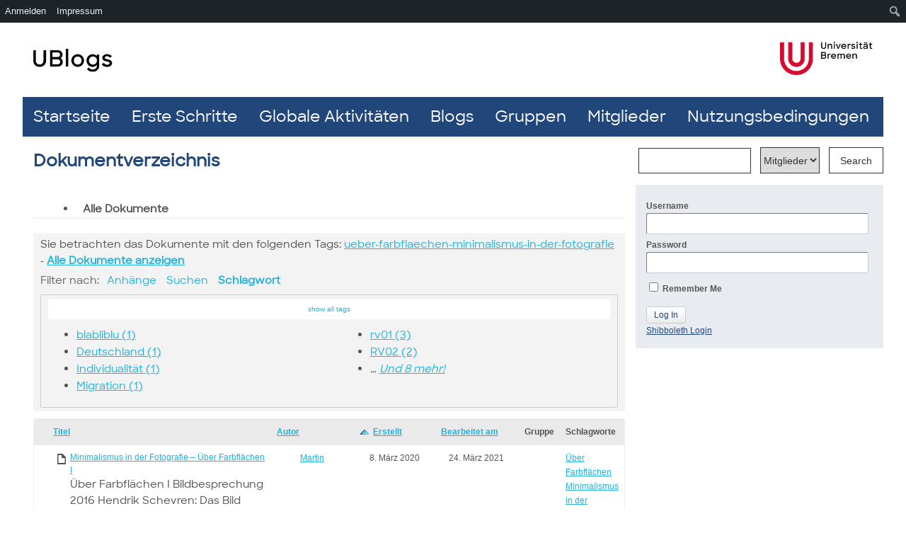

--- FILE ---
content_type: text/html; charset=UTF-8
request_url: https://blogs.uni-bremen.de/docs/?bpd_tag=ueber-farbflaechen-minimalismus-in-der-fotografie&orderby=created
body_size: 11977
content:
<!DOCTYPE html PUBLIC "-//W3C//DTD XHTML 1.0 Transitional//EN" "http://www.w3.org/TR/xhtml1/DTD/xhtml1-transitional.dtd">

<html xmlns="http://www.w3.org/1999/xhtml" lang="de">
	<head profile="http://gmpg.org/xfn/11">
		<meta http-equiv="Content-Type" content="text/html; charset=UTF-8" />
		<meta name="viewport" content="width=device-width, initial-scale=1.0" />		<title>Dokumente | UBlogs</title>
		<link rel="pingback" href="https://blogs.uni-bremen.de/xmlrpc.php" />

		
	<link rel="alternate" type="application/rss+xml" title="UBlogs | RSS-Feed für Website-globale Aktivitäten" href="https://blogs.uni-bremen.de/activity/feed/" />

		<meta name='robots' content='max-image-preview:large' />
<link rel="alternate" type="application/rss+xml" title="UBlogs &raquo; Feed" href="https://blogs.uni-bremen.de/feed/" />
<link rel="alternate" type="application/rss+xml" title="UBlogs &raquo; Kommentar-Feed" href="https://blogs.uni-bremen.de/comments/feed/" />
<link rel="alternate" type="application/rss+xml" title="UBlogs &raquo; Feed für Dokumente" href="https://blogs.uni-bremen.de/docs/feed/" />
<style id='wp-img-auto-sizes-contain-inline-css' type='text/css'>
img:is([sizes=auto i],[sizes^="auto," i]){contain-intrinsic-size:3000px 1500px}
/*# sourceURL=wp-img-auto-sizes-contain-inline-css */
</style>
<link rel='stylesheet' id='dashicons-css' href='https://blogs.uni-bremen.de/wp-includes/css/dashicons.min.css?ver=6.9' type='text/css' media='all' />
<link rel='stylesheet' id='admin-bar-css' href='https://blogs.uni-bremen.de/wp-includes/css/admin-bar.min.css?ver=6.9' type='text/css' media='all' />
<style id='admin-bar-inline-css' type='text/css'>

		@media screen { html { margin-top: 32px !important; } }
		@media screen and ( max-width: 782px ) { html { margin-top: 46px !important; } }
	
@media print { #wpadminbar { display:none; } }
/*# sourceURL=admin-bar-inline-css */
</style>
<style id='cf-frontend-style-inline-css' type='text/css'>
@font-face {
	font-family: 'SharpSans-Medium';
	font-weight: 500;
	font-display: auto;
	font-fallback: Arial, sens-serif;
	src: url('https://blogs.uni-bremen.de/files/SharpSans-Medium.woff2') format('woff2'),
		url('https://blogs.uni-bremen.de/files/SharpSans-Medium.woff') format('woff'),
		url('https://blogs.uni-bremen.de/files/SharpSans-Medium.eot?#iefix') format('embedded-opentype');
}
/*# sourceURL=cf-frontend-style-inline-css */
</style>
<style id='wp-emoji-styles-inline-css' type='text/css'>

	img.wp-smiley, img.emoji {
		display: inline !important;
		border: none !important;
		box-shadow: none !important;
		height: 1em !important;
		width: 1em !important;
		margin: 0 0.07em !important;
		vertical-align: -0.1em !important;
		background: none !important;
		padding: 0 !important;
	}
/*# sourceURL=wp-emoji-styles-inline-css */
</style>
<style id='wp-block-library-inline-css' type='text/css'>
:root{--wp-block-synced-color:#7a00df;--wp-block-synced-color--rgb:122,0,223;--wp-bound-block-color:var(--wp-block-synced-color);--wp-editor-canvas-background:#ddd;--wp-admin-theme-color:#007cba;--wp-admin-theme-color--rgb:0,124,186;--wp-admin-theme-color-darker-10:#006ba1;--wp-admin-theme-color-darker-10--rgb:0,107,160.5;--wp-admin-theme-color-darker-20:#005a87;--wp-admin-theme-color-darker-20--rgb:0,90,135;--wp-admin-border-width-focus:2px}@media (min-resolution:192dpi){:root{--wp-admin-border-width-focus:1.5px}}.wp-element-button{cursor:pointer}:root .has-very-light-gray-background-color{background-color:#eee}:root .has-very-dark-gray-background-color{background-color:#313131}:root .has-very-light-gray-color{color:#eee}:root .has-very-dark-gray-color{color:#313131}:root .has-vivid-green-cyan-to-vivid-cyan-blue-gradient-background{background:linear-gradient(135deg,#00d084,#0693e3)}:root .has-purple-crush-gradient-background{background:linear-gradient(135deg,#34e2e4,#4721fb 50%,#ab1dfe)}:root .has-hazy-dawn-gradient-background{background:linear-gradient(135deg,#faaca8,#dad0ec)}:root .has-subdued-olive-gradient-background{background:linear-gradient(135deg,#fafae1,#67a671)}:root .has-atomic-cream-gradient-background{background:linear-gradient(135deg,#fdd79a,#004a59)}:root .has-nightshade-gradient-background{background:linear-gradient(135deg,#330968,#31cdcf)}:root .has-midnight-gradient-background{background:linear-gradient(135deg,#020381,#2874fc)}:root{--wp--preset--font-size--normal:16px;--wp--preset--font-size--huge:42px}.has-regular-font-size{font-size:1em}.has-larger-font-size{font-size:2.625em}.has-normal-font-size{font-size:var(--wp--preset--font-size--normal)}.has-huge-font-size{font-size:var(--wp--preset--font-size--huge)}.has-text-align-center{text-align:center}.has-text-align-left{text-align:left}.has-text-align-right{text-align:right}.has-fit-text{white-space:nowrap!important}#end-resizable-editor-section{display:none}.aligncenter{clear:both}.items-justified-left{justify-content:flex-start}.items-justified-center{justify-content:center}.items-justified-right{justify-content:flex-end}.items-justified-space-between{justify-content:space-between}.screen-reader-text{border:0;clip-path:inset(50%);height:1px;margin:-1px;overflow:hidden;padding:0;position:absolute;width:1px;word-wrap:normal!important}.screen-reader-text:focus{background-color:#ddd;clip-path:none;color:#444;display:block;font-size:1em;height:auto;left:5px;line-height:normal;padding:15px 23px 14px;text-decoration:none;top:5px;width:auto;z-index:100000}html :where(.has-border-color){border-style:solid}html :where([style*=border-top-color]){border-top-style:solid}html :where([style*=border-right-color]){border-right-style:solid}html :where([style*=border-bottom-color]){border-bottom-style:solid}html :where([style*=border-left-color]){border-left-style:solid}html :where([style*=border-width]){border-style:solid}html :where([style*=border-top-width]){border-top-style:solid}html :where([style*=border-right-width]){border-right-style:solid}html :where([style*=border-bottom-width]){border-bottom-style:solid}html :where([style*=border-left-width]){border-left-style:solid}html :where(img[class*=wp-image-]){height:auto;max-width:100%}:where(figure){margin:0 0 1em}html :where(.is-position-sticky){--wp-admin--admin-bar--position-offset:var(--wp-admin--admin-bar--height,0px)}@media screen and (max-width:600px){html :where(.is-position-sticky){--wp-admin--admin-bar--position-offset:0px}}

/*# sourceURL=wp-block-library-inline-css */
</style><style id='global-styles-inline-css' type='text/css'>
:root{--wp--preset--aspect-ratio--square: 1;--wp--preset--aspect-ratio--4-3: 4/3;--wp--preset--aspect-ratio--3-4: 3/4;--wp--preset--aspect-ratio--3-2: 3/2;--wp--preset--aspect-ratio--2-3: 2/3;--wp--preset--aspect-ratio--16-9: 16/9;--wp--preset--aspect-ratio--9-16: 9/16;--wp--preset--color--black: #000000;--wp--preset--color--cyan-bluish-gray: #abb8c3;--wp--preset--color--white: #ffffff;--wp--preset--color--pale-pink: #f78da7;--wp--preset--color--vivid-red: #cf2e2e;--wp--preset--color--luminous-vivid-orange: #ff6900;--wp--preset--color--luminous-vivid-amber: #fcb900;--wp--preset--color--light-green-cyan: #7bdcb5;--wp--preset--color--vivid-green-cyan: #00d084;--wp--preset--color--pale-cyan-blue: #8ed1fc;--wp--preset--color--vivid-cyan-blue: #0693e3;--wp--preset--color--vivid-purple: #9b51e0;--wp--preset--gradient--vivid-cyan-blue-to-vivid-purple: linear-gradient(135deg,rgb(6,147,227) 0%,rgb(155,81,224) 100%);--wp--preset--gradient--light-green-cyan-to-vivid-green-cyan: linear-gradient(135deg,rgb(122,220,180) 0%,rgb(0,208,130) 100%);--wp--preset--gradient--luminous-vivid-amber-to-luminous-vivid-orange: linear-gradient(135deg,rgb(252,185,0) 0%,rgb(255,105,0) 100%);--wp--preset--gradient--luminous-vivid-orange-to-vivid-red: linear-gradient(135deg,rgb(255,105,0) 0%,rgb(207,46,46) 100%);--wp--preset--gradient--very-light-gray-to-cyan-bluish-gray: linear-gradient(135deg,rgb(238,238,238) 0%,rgb(169,184,195) 100%);--wp--preset--gradient--cool-to-warm-spectrum: linear-gradient(135deg,rgb(74,234,220) 0%,rgb(151,120,209) 20%,rgb(207,42,186) 40%,rgb(238,44,130) 60%,rgb(251,105,98) 80%,rgb(254,248,76) 100%);--wp--preset--gradient--blush-light-purple: linear-gradient(135deg,rgb(255,206,236) 0%,rgb(152,150,240) 100%);--wp--preset--gradient--blush-bordeaux: linear-gradient(135deg,rgb(254,205,165) 0%,rgb(254,45,45) 50%,rgb(107,0,62) 100%);--wp--preset--gradient--luminous-dusk: linear-gradient(135deg,rgb(255,203,112) 0%,rgb(199,81,192) 50%,rgb(65,88,208) 100%);--wp--preset--gradient--pale-ocean: linear-gradient(135deg,rgb(255,245,203) 0%,rgb(182,227,212) 50%,rgb(51,167,181) 100%);--wp--preset--gradient--electric-grass: linear-gradient(135deg,rgb(202,248,128) 0%,rgb(113,206,126) 100%);--wp--preset--gradient--midnight: linear-gradient(135deg,rgb(2,3,129) 0%,rgb(40,116,252) 100%);--wp--preset--font-size--small: 13px;--wp--preset--font-size--medium: 20px;--wp--preset--font-size--large: 36px;--wp--preset--font-size--x-large: 42px;--wp--preset--spacing--20: 0.44rem;--wp--preset--spacing--30: 0.67rem;--wp--preset--spacing--40: 1rem;--wp--preset--spacing--50: 1.5rem;--wp--preset--spacing--60: 2.25rem;--wp--preset--spacing--70: 3.38rem;--wp--preset--spacing--80: 5.06rem;--wp--preset--shadow--natural: 6px 6px 9px rgba(0, 0, 0, 0.2);--wp--preset--shadow--deep: 12px 12px 50px rgba(0, 0, 0, 0.4);--wp--preset--shadow--sharp: 6px 6px 0px rgba(0, 0, 0, 0.2);--wp--preset--shadow--outlined: 6px 6px 0px -3px rgb(255, 255, 255), 6px 6px rgb(0, 0, 0);--wp--preset--shadow--crisp: 6px 6px 0px rgb(0, 0, 0);}:where(.is-layout-flex){gap: 0.5em;}:where(.is-layout-grid){gap: 0.5em;}body .is-layout-flex{display: flex;}.is-layout-flex{flex-wrap: wrap;align-items: center;}.is-layout-flex > :is(*, div){margin: 0;}body .is-layout-grid{display: grid;}.is-layout-grid > :is(*, div){margin: 0;}:where(.wp-block-columns.is-layout-flex){gap: 2em;}:where(.wp-block-columns.is-layout-grid){gap: 2em;}:where(.wp-block-post-template.is-layout-flex){gap: 1.25em;}:where(.wp-block-post-template.is-layout-grid){gap: 1.25em;}.has-black-color{color: var(--wp--preset--color--black) !important;}.has-cyan-bluish-gray-color{color: var(--wp--preset--color--cyan-bluish-gray) !important;}.has-white-color{color: var(--wp--preset--color--white) !important;}.has-pale-pink-color{color: var(--wp--preset--color--pale-pink) !important;}.has-vivid-red-color{color: var(--wp--preset--color--vivid-red) !important;}.has-luminous-vivid-orange-color{color: var(--wp--preset--color--luminous-vivid-orange) !important;}.has-luminous-vivid-amber-color{color: var(--wp--preset--color--luminous-vivid-amber) !important;}.has-light-green-cyan-color{color: var(--wp--preset--color--light-green-cyan) !important;}.has-vivid-green-cyan-color{color: var(--wp--preset--color--vivid-green-cyan) !important;}.has-pale-cyan-blue-color{color: var(--wp--preset--color--pale-cyan-blue) !important;}.has-vivid-cyan-blue-color{color: var(--wp--preset--color--vivid-cyan-blue) !important;}.has-vivid-purple-color{color: var(--wp--preset--color--vivid-purple) !important;}.has-black-background-color{background-color: var(--wp--preset--color--black) !important;}.has-cyan-bluish-gray-background-color{background-color: var(--wp--preset--color--cyan-bluish-gray) !important;}.has-white-background-color{background-color: var(--wp--preset--color--white) !important;}.has-pale-pink-background-color{background-color: var(--wp--preset--color--pale-pink) !important;}.has-vivid-red-background-color{background-color: var(--wp--preset--color--vivid-red) !important;}.has-luminous-vivid-orange-background-color{background-color: var(--wp--preset--color--luminous-vivid-orange) !important;}.has-luminous-vivid-amber-background-color{background-color: var(--wp--preset--color--luminous-vivid-amber) !important;}.has-light-green-cyan-background-color{background-color: var(--wp--preset--color--light-green-cyan) !important;}.has-vivid-green-cyan-background-color{background-color: var(--wp--preset--color--vivid-green-cyan) !important;}.has-pale-cyan-blue-background-color{background-color: var(--wp--preset--color--pale-cyan-blue) !important;}.has-vivid-cyan-blue-background-color{background-color: var(--wp--preset--color--vivid-cyan-blue) !important;}.has-vivid-purple-background-color{background-color: var(--wp--preset--color--vivid-purple) !important;}.has-black-border-color{border-color: var(--wp--preset--color--black) !important;}.has-cyan-bluish-gray-border-color{border-color: var(--wp--preset--color--cyan-bluish-gray) !important;}.has-white-border-color{border-color: var(--wp--preset--color--white) !important;}.has-pale-pink-border-color{border-color: var(--wp--preset--color--pale-pink) !important;}.has-vivid-red-border-color{border-color: var(--wp--preset--color--vivid-red) !important;}.has-luminous-vivid-orange-border-color{border-color: var(--wp--preset--color--luminous-vivid-orange) !important;}.has-luminous-vivid-amber-border-color{border-color: var(--wp--preset--color--luminous-vivid-amber) !important;}.has-light-green-cyan-border-color{border-color: var(--wp--preset--color--light-green-cyan) !important;}.has-vivid-green-cyan-border-color{border-color: var(--wp--preset--color--vivid-green-cyan) !important;}.has-pale-cyan-blue-border-color{border-color: var(--wp--preset--color--pale-cyan-blue) !important;}.has-vivid-cyan-blue-border-color{border-color: var(--wp--preset--color--vivid-cyan-blue) !important;}.has-vivid-purple-border-color{border-color: var(--wp--preset--color--vivid-purple) !important;}.has-vivid-cyan-blue-to-vivid-purple-gradient-background{background: var(--wp--preset--gradient--vivid-cyan-blue-to-vivid-purple) !important;}.has-light-green-cyan-to-vivid-green-cyan-gradient-background{background: var(--wp--preset--gradient--light-green-cyan-to-vivid-green-cyan) !important;}.has-luminous-vivid-amber-to-luminous-vivid-orange-gradient-background{background: var(--wp--preset--gradient--luminous-vivid-amber-to-luminous-vivid-orange) !important;}.has-luminous-vivid-orange-to-vivid-red-gradient-background{background: var(--wp--preset--gradient--luminous-vivid-orange-to-vivid-red) !important;}.has-very-light-gray-to-cyan-bluish-gray-gradient-background{background: var(--wp--preset--gradient--very-light-gray-to-cyan-bluish-gray) !important;}.has-cool-to-warm-spectrum-gradient-background{background: var(--wp--preset--gradient--cool-to-warm-spectrum) !important;}.has-blush-light-purple-gradient-background{background: var(--wp--preset--gradient--blush-light-purple) !important;}.has-blush-bordeaux-gradient-background{background: var(--wp--preset--gradient--blush-bordeaux) !important;}.has-luminous-dusk-gradient-background{background: var(--wp--preset--gradient--luminous-dusk) !important;}.has-pale-ocean-gradient-background{background: var(--wp--preset--gradient--pale-ocean) !important;}.has-electric-grass-gradient-background{background: var(--wp--preset--gradient--electric-grass) !important;}.has-midnight-gradient-background{background: var(--wp--preset--gradient--midnight) !important;}.has-small-font-size{font-size: var(--wp--preset--font-size--small) !important;}.has-medium-font-size{font-size: var(--wp--preset--font-size--medium) !important;}.has-large-font-size{font-size: var(--wp--preset--font-size--large) !important;}.has-x-large-font-size{font-size: var(--wp--preset--font-size--x-large) !important;}
/*# sourceURL=global-styles-inline-css */
</style>

<style id='classic-theme-styles-inline-css' type='text/css'>
/*! This file is auto-generated */
.wp-block-button__link{color:#fff;background-color:#32373c;border-radius:9999px;box-shadow:none;text-decoration:none;padding:calc(.667em + 2px) calc(1.333em + 2px);font-size:1.125em}.wp-block-file__button{background:#32373c;color:#fff;text-decoration:none}
/*# sourceURL=/wp-includes/css/classic-themes.min.css */
</style>
<link rel='stylesheet' id='bbp-default-css' href='https://blogs.uni-bremen.de/wp-content/plugins/bbpress/templates/default/css/bbpress.min.css?ver=2.6.14' type='text/css' media='all' />
<link rel='stylesheet' id='bp-admin-bar-css' href='https://blogs.uni-bremen.de/wp-content/plugins/buddypress/bp-core/css/admin-bar.min.css?ver=14.4.0' type='text/css' media='all' />
<link rel='stylesheet' id='responsive-lightbox-swipebox-css' href='https://blogs.uni-bremen.de/wp-content/plugins/responsive-lightbox/assets/swipebox/swipebox.min.css?ver=1.5.2' type='text/css' media='all' />
<link rel='stylesheet' id='local-google-fonts-css' href='https://blogs.uni-bremen.de/wp-content/bcf-fonts/local-fonts.css' type='text/css' media='all' />
<link rel='stylesheet' id='h5p-plugin-styles-css' href='https://blogs.uni-bremen.de/wp-content/plugins/h5p/h5p-php-library/styles/h5p.css?ver=1.16.2' type='text/css' media='all' />
<link rel='stylesheet' id='bp-docs-chosen-css' href='https://blogs.uni-bremen.de/wp-content/plugins/buddypress-docs/lib/css/chosen/chosen.min.css?ver=6.9' type='text/css' media='all' />
<link rel='stylesheet' id='bp-docs-folders-css' href='https://blogs.uni-bremen.de/wp-content/plugins/buddypress-docs/includes/css/folders.css?ver=6.9' type='text/css' media='all' />
<link rel='stylesheet' id='bp-default-main-css' href='https://blogs.uni-bremen.de/wp-content/plugins/bp-classic/themes/bp-default/_inc/css/default.css?ver=14.4.0' type='text/css' media='all' />
<link rel='stylesheet' id='bp-default-responsive-css' href='https://blogs.uni-bremen.de/wp-content/plugins/bp-classic/themes/bp-default/_inc/css/responsive.css?ver=14.4.0' type='text/css' media='all' />
<link rel='stylesheet' id='bp-docs-css-css' href='https://blogs.uni-bremen.de/wp-content/plugins/buddypress-docs/includes/css/screen.css?ver=6.9' type='text/css' media='all' />
<script type="text/javascript" src="https://blogs.uni-bremen.de/wp-content/mu-plugins/zmml_opencast.js?ver=6.9" id="zmmlOC-script-js"></script>
<script type="text/javascript" src="https://blogs.uni-bremen.de/wp-content/mu-plugins/zmml_pumukit.js?ver=6.9" id="zmmlML-script-js"></script>
<script type="text/javascript" src="https://blogs.uni-bremen.de/wp-includes/js/jquery/jquery.min.js?ver=3.7.1" id="jquery-core-js"></script>
<script type="text/javascript" src="https://blogs.uni-bremen.de/wp-includes/js/jquery/jquery-migrate.min.js?ver=3.4.1" id="jquery-migrate-js"></script>
<script type="text/javascript" id="bp-confirm-js-extra">
/* <![CDATA[ */
var BP_Confirm = {"are_you_sure":"Bist du dir sicher"};
//# sourceURL=bp-confirm-js-extra
/* ]]> */
</script>
<script type="text/javascript" src="https://blogs.uni-bremen.de/wp-content/plugins/buddypress/bp-core/js/confirm.min.js?ver=14.4.0" id="bp-confirm-js"></script>
<script type="text/javascript" src="https://blogs.uni-bremen.de/wp-content/plugins/responsive-lightbox/assets/dompurify/purify.min.js?ver=3.3.1" id="dompurify-js"></script>
<script type="text/javascript" id="responsive-lightbox-sanitizer-js-before">
/* <![CDATA[ */
window.RLG = window.RLG || {}; window.RLG.sanitizeAllowedHosts = ["youtube.com","www.youtube.com","youtu.be","vimeo.com","player.vimeo.com"];
//# sourceURL=responsive-lightbox-sanitizer-js-before
/* ]]> */
</script>
<script type="text/javascript" src="https://blogs.uni-bremen.de/wp-content/plugins/responsive-lightbox/js/sanitizer.js?ver=2.7.0" id="responsive-lightbox-sanitizer-js"></script>
<script type="text/javascript" src="https://blogs.uni-bremen.de/wp-content/plugins/responsive-lightbox/assets/swipebox/jquery.swipebox.min.js?ver=1.5.2" id="responsive-lightbox-swipebox-js"></script>
<script type="text/javascript" src="https://blogs.uni-bremen.de/wp-includes/js/underscore.min.js?ver=1.13.7" id="underscore-js"></script>
<script type="text/javascript" src="https://blogs.uni-bremen.de/wp-content/plugins/responsive-lightbox/assets/infinitescroll/infinite-scroll.pkgd.min.js?ver=4.0.1" id="responsive-lightbox-infinite-scroll-js"></script>
<script type="text/javascript" id="responsive-lightbox-js-before">
/* <![CDATA[ */
var rlArgs = {"script":"swipebox","selector":"lightbox","customEvents":"","activeGalleries":true,"animation":true,"hideCloseButtonOnMobile":false,"removeBarsOnMobile":false,"hideBars":true,"hideBarsDelay":5000,"videoMaxWidth":1080,"useSVG":true,"loopAtEnd":false,"woocommerce_gallery":false,"ajaxurl":"https:\/\/blogs.uni-bremen.de\/wp-admin\/admin-ajax.php","nonce":"7b7df0e2df","preview":false,"postId":0,"scriptExtension":false};

//# sourceURL=responsive-lightbox-js-before
/* ]]> */
</script>
<script type="text/javascript" src="https://blogs.uni-bremen.de/wp-content/plugins/responsive-lightbox/js/front.js?ver=2.7.0" id="responsive-lightbox-js"></script>
<script type="text/javascript" id="bp-docs-js-js-extra">
/* <![CDATA[ */
var bp_docs = {"and_x_more":"Und %d mehr!","failed_submission":"0","show_all_tags":"show all tags","show_fewer_tags":"show fewer tags","still_working":"Immer noch am arbeiten","upload_title":"Datei hochladen","upload_button":"Ok"};
//# sourceURL=bp-docs-js-js-extra
/* ]]> */
</script>
<script type="text/javascript" id="bp-docs-js-js-before">
/* <![CDATA[ */
const bpDocsConfig = {"tagCloudCount":6};
//# sourceURL=bp-docs-js-js-before
/* ]]> */
</script>
<script type="text/javascript" src="https://blogs.uni-bremen.de/wp-content/plugins/buddypress-docs/includes/js/bp-docs.js?ver=6.9" id="bp-docs-js-js"></script>
<script type="text/javascript" src="https://blogs.uni-bremen.de/wp-content/plugins/buddypress-docs/lib/js/chosen/chosen.jquery.min.js?ver=6.9" id="bp-docs-chosen-js"></script>
<script type="text/javascript" src="https://blogs.uni-bremen.de/wp-includes/js/jquery/ui/core.min.js?ver=1.13.3" id="jquery-ui-core-js"></script>
<script type="text/javascript" src="https://blogs.uni-bremen.de/wp-includes/js/jquery/ui/mouse.min.js?ver=1.13.3" id="jquery-ui-mouse-js"></script>
<script type="text/javascript" src="https://blogs.uni-bremen.de/wp-includes/js/jquery/ui/draggable.min.js?ver=1.13.3" id="jquery-ui-draggable-js"></script>
<script type="text/javascript" src="https://blogs.uni-bremen.de/wp-includes/js/jquery/ui/droppable.min.js?ver=1.13.3" id="jquery-ui-droppable-js"></script>
<script type="text/javascript" id="bp-docs-folders-js-extra">
/* <![CDATA[ */
var BP_Docs_Folders = {"folders_tab_label":"Ordner","folders_tab_label_groups":"Gruppenordner","force_metabox":""};
//# sourceURL=bp-docs-folders-js-extra
/* ]]> */
</script>
<script type="text/javascript" src="https://blogs.uni-bremen.de/wp-content/plugins/buddypress-docs/includes/js/folders.js?ver=6.9" id="bp-docs-folders-js"></script>
<script type="text/javascript" src="https://blogs.uni-bremen.de/wp-content/plugins/buddypress/bp-core/js/jquery-query.min.js?ver=14.4.0" id="bp-jquery-query-js"></script>
<script type="text/javascript" src="https://blogs.uni-bremen.de/wp-content/plugins/buddypress/bp-core/js/vendor/jquery-cookie.min.js?ver=14.4.0" id="bp-jquery-cookie-js"></script>
<script type="text/javascript" id="dtheme-ajax-js-js-extra">
/* <![CDATA[ */
var BP_DTheme = {"my_favs":"My Favorites","accepted":"Accepted","rejected":"Rejected","show_all_comments":"Show all comments for this thread","show_x_comments":"Show all %d comments","show_all":"Show all","comments":"comments","close":"Close","view":"View","mark_as_fav":"Favorite","remove_fav":"Remove Favorite","unsaved_changes":"Your profile has unsaved changes. If you leave the page, the changes will be lost."};
//# sourceURL=dtheme-ajax-js-js-extra
/* ]]> */
</script>
<script type="text/javascript" src="https://blogs.uni-bremen.de/wp-content/plugins/bp-classic/themes/bp-default/_inc/global.js?ver=14.4.0" id="dtheme-ajax-js-js"></script>
<link rel="https://api.w.org/" href="https://blogs.uni-bremen.de/wp-json/" /><link rel="EditURI" type="application/rsd+xml" title="RSD" href="https://blogs.uni-bremen.de/xmlrpc.php?rsd" />
<meta name="generator" content="WordPress 6.9" />

 <!-- Custom CSS : http://wpwave.com/ --> 
		<style type="text/css" media="screen">
            .friendship-button {margin-bottom: 1em;}
#content h3{margin-top: 3rem;}
#footer-widgets {
    background: transparent !important;
    border: 0 !important;
    -moz-border: 0 !important;
    padding: 0 !important;
}
#footer-widget-area {margin-top: -30px !important;}
#footer-widget-area h3.widgettitle {display: none !important;}
#footer-widget-area div.widget-area &gt; ul &gt; li {margin-top: 0 !important;}
#header-logo{top: 44px !important;height: 77px !important;position: absolute !important;z-index: 9999 !important;width: 95%;max-width: 1250px;}
#header-logo a{}
#header-logo a img{border: none;height: 47px;width: auto;margin: 15px;}


#header{border-radius: unset;background: #fff;padding-top: 15px;margin-bottom: 0 !important;}
 #search-bar{background: #fff;margin: 0 !important;height: 90px;}
#search-bar .padder{padding: 15px 0 !important;}
 #search-bar #search-form{padding-top: 146px !important;}
 #header #search-bar input[type=text] {
     border: 1px solid #333;
     -moz-border-radius: 0px;
     -webkit-border-radius: 0px;
     border-radius: 0px;
     margin-right: 0px;
     padding: 10px 10px 9px !important;;
     width: 137px !important;;
}
 #header #search-bar input[type=submit] {
     font-size: 12px;
     color: #333;
     padding: 0px 15px;
     margin-left: 0px;
     border: 1px solid #333;
     border-radius: 0;
     background: #fff;
     height: 37px;
     margin-top: -1px;
     margin-left: 8px;
}
 #search-bar #search-form select{
     height: 37px;
     border: 1px solid #333;
     font-size: 12px;
     color: #333;
     margin-left: 8px;
}
 #nav {
     margin: 0;
     list-style: none;
     padding: 0;
     float: right;
     width: 100%;
     background: #21467A;
}
 #nav li {
     margin-left: 0;
     display: inline-block;
     float: left;
     height: 100%;
}
#nav li a {padding: 0px 15px;line-height: 56px;}
 .menu-item a{
     border-radius: 0 !important;
     background: #21467A!important;
     font-family:"SharpSans-Medium", Arial, sans-serif !important;
     font-size:22px !important;
     font-weight:400 !important;
     -webkit-font-smoothing:antialiased !important;
     color: #fff !important;
}
 .current-menu-item a, .menu-item a:hover{
     background: #BA002C !important;
     border-radius: 0 !important;
}


#container{border: 0 !important; border-radius: 0 !important;}
#content h1, #content h2, #content h3, #content h4, #content h5 {color: #21467a;margin-bottom: 15px;font-family: "SharpSans-Medium","Arial","Trebuchet MS","Lucida Grande","Lucida Sans Unicode","Lucida Sans","Tahoma sans-serif";}
#content p {font-family: "SharpSans-Medium",'Arial',sans-serif;font-size: 15.2px;font-size: 0.95rem;line-height: 23px;font-weight: normal;}
#content .page ul, #content .page ol {
    margin: 0 0 12px 0 !important;
padding-left: 40px !important;list-style: disc !important;
}
#content .page li {
    list-style-position: outside;
    font-family: "SharpSans-Medium",'Arial',sans-serif;
    font-size: 15px;
    font-size: 0.9375rem;
    line-height: 24px;
    font-weight: 400;
}

div#content .padder{border-right: 0 !important;}
html{background:#fff !important;}
#footer {margin: 0 !important;padding: 2rem 0 !important;background: #21467A !important;}
#site-generator {color: #fff !important;margin: 0 !important;text-align: center;text-shadow: none !important;font-size: 1rem !important;}
#site-generator a{color: #fff !important;text-shadow: none !important;font-size: 1rem !important;}
div#sidebar{border: 0 !important;background: #e8ecf1!important;margin-left: -350px !important;width: 350px !important;margin-bottom: 15px;margin-top: 68px !important;border-radius: 0 !important;}
#sidebar a, #sidebar h3, #sidebar h4, #sidebar li, #sidebar input{color: #21467A !important;}
.padder {padding: 15px !important;}
div#sidebar h3.widgettitle {background: transparent !important;clear: left;font-size: 1rem !important;margin: 0 !important;padding: 1rem 0 0rem !important;}
#footer-widget-area div.item-options, div#sidebar div.item-options {margin: 0 !important;background: transparent !important;font-size: 0.7rem;padding: 5px 0 15px 0 !important;}
div#sidebar div#sidebar-me img.avatar {float: left;margin: 0 15px 15px 0 !important;border: 0 !important;width: 48px;height: auto;}
#footer-widget-area ul.item-list img.avatar, div#sidebar ul.item-list img.avatar {height: 48px !important;margin: 0 15px 0px 0 !important;width: auto !important;}
div#sidebar div.item-meta{margin-left: 0 !important;}
span.activity{border: 0 !important;background: transparent !important;font-size: 0.7rem !important;margin: 0 !important;padding: 0 !important;}
div#sidebar ul.item-list div.item-title {font-size: 1rem;margin: 0 !important;width: 100% !important;}
div#content .padder {border-right: 0 !important;margin-right: 350px !important;}
div.item-list-tabs {margin: 25px 0px 20px 0px !important;}
div.pagination{margin: 0 !important;}

 #header{border-radius: unset;background: #fff;padding-top: 15px;margin-bottom: 0 !important;}
 #search-bar{background: #fff;margin: 0 !important;height: 90px;}
 #search-bar #search-form{padding-top: 7px;}
 #header #search-bar input[type=text] {
     border: 1px solid #333;
     -moz-border-radius: 0px;
     -webkit-border-radius: 0px;
     border-radius: 0px;
     margin-right: 0px;
     padding: 10px;
     margin-left: 10px;
}
 #header #search-bar input[type=submit] {
     font-size: 14px;
     color: #333;
     padding: 0px 15px;
     margin-left: 0px;
     border: 1px solid #333;
     border-radius: 0;
     background: #fff;
     height: 37px;
     margin-top: -1px;
     margin-left: 10px;
}
 #search-bar #search-form select{
     height: 37px;
     border: 1px solid #333;
     font-size: 14px;
     color: #333;
     margin-left: 10px;
}
 #nav {
     margin: 0;
     list-style: none;
     padding: 0;
     float: right;
     width: 100%;
     background: #21467A;
}
 #nav li {
     margin-left: 0;
     display: inline-block;
     float: left;
     height: 100%;
}
#nav li a {padding: 0px 15px;line-height: 56px;}
 .menu-item a{
     border-radius: 0 !important;
     background: #21467A!important;
     font-family:"SharpSans-Medium", Arial, sans-serif !important;
     font-size:22px !important;
     font-weight:400 !important;
     -webkit-font-smoothing:antialiased !important;
     color: #fff !important;
}
 .current-menu-item a, .menu-item a:hover{
     background: #BA002C !important;
     border-radius: 0 !important;
}


#container{border: 0 !important; border-radius: 0 !important;}
#content h1, #content h2, #content h3, #content h4, #content h5 {color: #21467a;margin-bottom: 15px;font-family: "SharpSans-Medium", Arial, sans-serif, "Trebuchet MS","Lucida Grande","Lucida Sans Unicode","Lucida Sans","Tahoma sans-serif";}
#content p {font-family: "SharpSans-Medium", 'Arial',sans-serif;font-size: 15.2px;font-size: 0.95rem;line-height: 23px;font-weight: normal;}
#content .page ul, #content .page ol {
    margin: 0 0 12px 0 !important;
padding-left: 40px !important;list-style: disc !important;
}
#content .page li {
    list-style-position: outside;
    font-family: "SharpSans-Medium", 'Arial',sans-serif;
    font-size: 15px;
    font-size: 0.9375rem;
    line-height: 24px;
    font-weight: 400;
}

div#content .padder{border-right: 0 !important;}
html{background:#fff !important;}
#footer {margin: 0 !important;padding: 2rem 0 !important;background: #21467A !important;}
#site-generator {color: #fff !important;margin: 0 !important;text-align: center;text-shadow: none !important;font-size: 1rem !important;}
#site-generator a{color: #fff !important;text-shadow: none !important;font-size: 1rem !important;}
div#sidebar{border: 0 !important;background: #e8ecf1!important;margin-left: -350px !important;width: 350px !important;margin-bottom: 15px;margin-top: 15px;border-radius: 0 !important;}
#sidebar a, #sidebar h3, #sidebar h4, #sidebar li, #sidebar input{color: #21467A !important;}
.padder {padding: 15px !important;}
div#sidebar h3.widgettitle {background: transparent !important;clear: left;font-size: 1rem !important;margin: 0 !important;padding: 1rem 0 0rem !important;}
#footer-widget-area div.item-options, div#sidebar div.item-options {margin: 0 !important;background: transparent !important;font-size: 0.7rem;padding: 5px 0 15px 0 !important;}
div#sidebar div#sidebar-me img.avatar {float: left;margin: 0 15px 15px 0 !important;border: 0 !important;width: 48px;height: auto;}
#footer-widget-area ul.item-list img.avatar, div#sidebar ul.item-list img.avatar {height: 48px !important;margin: 0 15px 0px 0 !important;width: auto !important;}
div#sidebar div.item-meta{margin-left: 0 !important;}
span.activity{border: 0 !important;background: transparent !important;font-size: 0.7rem !important;margin: 0 !important;padding: 0 !important;}
div#sidebar ul.item-list div.item-title {font-size: 1rem;margin: 0 !important;width: 100% !important;}
div#content .padder {border-right: 0 !important;margin-right: 350px !important;}
div.item-list-tabs {margin: 25px 0px 20px 0px !important;}
div.pagination{margin: 0 !important;}
p.error{color: red;}

        </style>
	
	<script type="text/javascript">var ajaxurl = 'https://blogs.uni-bremen.de/wp-admin/admin-ajax.php';</script>


<link rel="stylesheet" href="https://blogs.uni-bremen.de/wp-content/plugins/dd-formmailer/dd-formmailer.css" type="text/css" media="screen" />

<script type="text/javascript" src="https://blogs.uni-bremen.de/wp-content/plugins/dd-formmailer/date_chooser.js"></script>
<meta name="google-site-verification" content="VPLxksO_Irx5yu9dmkUxwBCdDE6-gcwN1Lh7565q1A4" />
<style type="text/css">
/* <![CDATA[ */
img.latex { vertical-align: middle; border: none; }
/* ]]> */
</style>

	<style type="text/css">
		
				#header h1, #header #desc { display: none; }
			</style>


	<link rel="alternate" type="application/rss+xml" title="UBlogs | RSS-Feed für Website-globale Aktivitäten" href="https://blogs.uni-bremen.de/activity/feed/" />


	</head>

	<body class="directory bp-nouveau archive post-type-archive post-type-archive-bp_doc admin-bar no-customize-support wp-theme-bp-default bp-docs no-js bp-docs-body-theme-bp-default" id="bp-default">

		<script type="text/javascript">//<![CDATA[
(function(){var c=document.body.className;c=c.replace(/no-js/,'js');document.body.className=c;})();
//]]></script>

		<div id="header">
			<div id="search-bar" role="search">
				<div class="padder">
					<h1 id="logo" role="banner"><a href="https://blogs.uni-bremen.de" title="Home">UBlogs</a></h1>

						<form action="https://blogs.uni-bremen.de/search/" method="post" id="search-form">
							<label for="search-terms" class="accessibly-hidden">Search for:</label>
							<input type="text" id="search-terms" name="search-terms" value="" />

							<label for="search-which" class="accessibly-hidden">Durchsuche:</label><select name="search-which" id="search-which" style="width: auto"><option value="members">Mitglieder</option><option value="groups">Gruppen</option><option value="blogs">Blogs</option><option value="posts">Beiträge</option></select>
							<input type="submit" name="search-submit" id="search-submit" value="Search" />

							<input type="hidden" id="_wpnonce" name="_wpnonce" value="3b012ce42f" /><input type="hidden" name="_wp_http_referer" value="/docs/?bpd_tag=ueber-farbflaechen-minimalismus-in-der-fotografie&#038;orderby=created" />
						</form><!-- #search-form -->

				
				</div><!-- .padder -->
			</div><!-- #search-bar -->

			<div id="navigation" role="navigation">
				<ul id="nav" class="menu"><li id="menu-item-122" class="menu-item menu-item-type-post_type menu-item-object-page menu-item-home menu-item-122"><a href="https://blogs.uni-bremen.de/">Startseite</a></li>
<li id="menu-item-123" class="menu-item menu-item-type-post_type menu-item-object-page menu-item-123"><a href="https://blogs.uni-bremen.de/erste-schritte/">Erste Schritte</a></li>
<li id="menu-item-120" class="menu-item menu-item-type-post_type menu-item-object-page menu-item-120"><a href="https://blogs.uni-bremen.de/activity/">Globale Aktivitäten</a></li>
<li id="menu-item-117" class="menu-item menu-item-type-post_type menu-item-object-page menu-item-117"><a href="https://blogs.uni-bremen.de/blogs/">Blogs</a></li>
<li id="menu-item-119" class="menu-item menu-item-type-post_type menu-item-object-page menu-item-119"><a href="https://blogs.uni-bremen.de/groups/">Gruppen</a></li>
<li id="menu-item-121" class="menu-item menu-item-type-post_type menu-item-object-page menu-item-121"><a href="https://blogs.uni-bremen.de/members/">Mitglieder</a></li>
<li id="menu-item-124" class="menu-item menu-item-type-post_type menu-item-object-page menu-item-124"><a href="https://blogs.uni-bremen.de/nutzungsbedingungen/">Nutzungsbedingungen</a></li>
</ul>			</div>

			
		</div><!-- #header -->

				
		<div id="container">

	<div id="content">
		<div class="padder">

		
		<div class="page" id="blog-page" role="main">

			
				<h2 class="pagetitle">Dokumentverzeichnis</h2>

				<div id="post-0" class="post-0 bp_doc type-bp_doc status-publish hentry">

					<div class="entry">

						<div id="buddypress" class="bp-default">

<div class="bp-docs bp-docs-container bp-docs-theme-bp-default">


	<div class="item-list-tabs no-ajax" id="subnav" role="navigation">
		<div class="buddypress-wrap">
<nav class="bp-docs-main-navs main-navs bp-navs dir-navs" role="navigation" aria-label="Directory menu">
	<ul class="component-navigation bp-docs-nav">
		<li class="current"><a href="https://blogs.uni-bremen.de/docs/">Alle Dokumente</a></li>

		
		
	</ul>
</nav>
</div>
	</div><!-- .item-list-tabs -->





		
	<div class="docs-info-header">
		
				<p class="currently-viewing">Sie betrachten das Dokumente mit den folgenden Tags: <a href="https://blogs.uni-bremen.de/docs/?bpd_tag=ueber-farbflaechen-minimalismus-in-der-fotografie" title="Mit Schlagwörter gekennzeichnet ueber-farbflaechen-minimalismus-in-der-fotografie">ueber-farbflaechen-minimalismus-in-der-fotografie</a> - <strong><a href="/docs/?orderby=created" title="View All Docs">Alle Dokumente anzeigen</a></strong></p>

					<div class="docs-filters">
				<p id="docs-filter-meta">
										Filter nach: <a href="#" class="docs-filter-title" id="docs-filter-title-attachments">Anhänge</a><a href="#" class="docs-filter-title" id="docs-filter-title-search">Suchen</a><a href="#" class="docs-filter-title current" id="docs-filter-title-tags">Schlagwort</a>				</p>

				<div id="docs-filter-sections">
					
		<div id="docs-filter-section-attachments" class="docs-filter-section">
			<form method="get" action="https://blogs.uni-bremen.de/docs/">
				<label for="has-attachment">Hat es Anhänge</label>
				<select id="has-attachment" name="has-attachment">
					<option value="yes">Ja</option>
					<option value="no">Nein</option>
					<option value="" selected='selected'>Kein unterschied</option>
				</select>
				<input type="submit" value="Filter" />
							</form>
		</div>

				<div id="docs-filter-section-search" class="docs-filter-section">
			<form action="https://blogs.uni-bremen.de/docs/?bpd_tag=ueber-farbflaechen-minimalismus-in-der-fotografie&#038;orderby=created" method="get">
				<label for="docs-search" class="screen-reader-text">Suchen</label>
				<input id="docs-search" name="s" value="">
				<input name="search_submit" type="submit" value="Suchen" />
							</form>
		</div>
		
		<div id="docs-filter-section-tags" class="docs-filter-section docs-filter-section-open">
			<ul id="tags-list">
																	<li>
					<a href="https://blogs.uni-bremen.de/docs/?bpd_tag=blabliblu" title="blabliblu">blabliblu (1)</a>
					</li>

														<li>
					<a href="https://blogs.uni-bremen.de/docs/?bpd_tag=deutschland" title="Deutschland">Deutschland (1)</a>
					</li>

														<li>
					<a href="https://blogs.uni-bremen.de/docs/?bpd_tag=individualitaet" title="Individualität">Individualität (1)</a>
					</li>

														<li>
					<a href="https://blogs.uni-bremen.de/docs/?bpd_tag=migration" title="Migration">Migration (1)</a>
					</li>

														<li>
					<a href="https://blogs.uni-bremen.de/docs/?bpd_tag=rv01" title="rv01">rv01 (3)</a>
					</li>

														<li>
					<a href="https://blogs.uni-bremen.de/docs/?bpd_tag=rv02" title="RV02">RV02 (2)</a>
					</li>

														<li>
					<a href="https://blogs.uni-bremen.de/docs/?bpd_tag=rv03" title="rv03">rv03 (4)</a>
					</li>

														<li>
					<a href="https://blogs.uni-bremen.de/docs/?bpd_tag=rv04" title="RV04">RV04 (4)</a>
					</li>

														<li>
					<a href="https://blogs.uni-bremen.de/docs/?bpd_tag=rv06" title="rv06">rv06 (1)</a>
					</li>

														<li>
					<a href="https://blogs.uni-bremen.de/docs/?bpd_tag=rv4" title="RV4">RV4 (1)</a>
					</li>

														<li>
					<a href="https://blogs.uni-bremen.de/docs/?bpd_tag=schulen" title="Schulen">Schulen (1)</a>
					</li>

														<li>
					<a href="https://blogs.uni-bremen.de/docs/?bpd_tag=schueler" title="Schüler">Schüler (1)</a>
					</li>

														<li>
					<a href="https://blogs.uni-bremen.de/docs/?bpd_tag=sprachen" title="Sprachen">Sprachen (1)</a>
					</li>

														<li>
					<a href="https://blogs.uni-bremen.de/docs/?bpd_tag=ueber-farbflaechen-minimalismus-in-der-fotografie" title="Über Farbflächen Minimalismus in der Fotografie">Über Farbflächen Minimalismus in der Fotografie (1)</a>
					</li>

										</ul>
		</div>

						</div>
			</div>

			<div class="clear"> </div>
					</div>

	
	<table class="doctable" data-folder-id="0">

	<thead>
		<tr valign="bottom">
							<th scope="column" class="attachment-clip-cell">&nbsp;<span class="screen-reader-text">Has attachment</span></th>
			
			<th scope="column" class="title-cell">
				<a href="/docs/?bpd_tag=ueber-farbflaechen-minimalismus-in-der-fotografie&#038;orderby=title">Titel</a>
			</th>

							<th scope="column" class="author-cell">
					<a href="/docs/?bpd_tag=ueber-farbflaechen-minimalismus-in-der-fotografie&#038;orderby=author">Autor</a>
				</th>
			
			<th scope="column" class="created-date-cell current-orderby asc">
				<a href="/docs/?bpd_tag=ueber-farbflaechen-minimalismus-in-der-fotografie&#038;orderby=created&#038;order=DESC">Erstellt</a>
			</th>

			<th scope="column" class="edited-date-cell">
				<a href="/docs/?bpd_tag=ueber-farbflaechen-minimalismus-in-der-fotografie&#038;orderby=modified">Bearbeitet am</a>
			</th>

			
		<th scope="column" class="groups-cell">Gruppe</th>

		
		<th scope="column" class="tags-cell">Schlagworte</th>

				</tr>
        </thead>

        <tbody>
    	
									<tr data-doc-id="9264">
									<td class="attachment-clip-cell">
											</td>
				
				<td class="title-cell">
					<i class="genericon genericon-document"></i><a href="https://blogs.uni-bremen.de/docs/ueber-farbflaechen-i-2/">Minimalismus in der Fotografie – Über Farbflächen I</a> 
											<div class="doc-excerpt">
							<p>Über Farbflächen I Bildbesprechung 2016 Hendrik Schevren: Das Bild versteh’ ich einfach nicht. Was soll das denn bedeuten? Martin Knigge: [&hellip;]</p>
						</div>
					
					
					<div class="row-actions">
						<a href="https://blogs.uni-bremen.de/docs/ueber-farbflaechen-i-2/">Lesen</a> &#124; <a href="https://blogs.uni-bremen.de/docs/ueber-farbflaechen-i-2/history">Aktivitätsverlauf</a>					</div>

					<div class="bp-docs-attachment-drawer" id="bp-docs-attachment-drawer-9264">
											</div>
				</td>

									<td class="author-cell">
						<a href="https://blogs.uni-bremen.de/members/martin/" title="Martin">Martin</a>
					</td>
				
				<td class="date-cell created-date-cell">
					8. März 2020				</td>

				<td class="date-cell edited-date-cell">
					24. März 2021				</td>

				
		<td class="groups-cell">
					</td>

		
		<td class="tags-cell">
						<a href="https://blogs.uni-bremen.de/docs/?bpd_tag=%C3%9Cber+Farbfl%C3%A4chen+Minimalismus+in+der+Fotografie" title="Mit Schlagwörter gekennzeichnet Über Farbflächen Minimalismus in der Fotografie">Über Farbflächen Minimalismus in der Fotografie</a>		</td>

						<input type="hidden" id="bp-docs-folder-drop-nonce-9264" name="bp-docs-folder-drop-nonce-9264" value="83f354725f" />			</tr>
							<tr class="no-docs-row hide">
							<td class="attachment-clip-cell"></td>
			
			<td class="title-cell">
									<p class="no-docs">Es sind keine Dokumente für diese Ansicht</p>
							</td>

							<td class="author-cell"></td>
			
			<td class="date-cell created-date-cell"></td>
			<td class="date-cell edited-date-cell"></td>

			
		<td class="groups-cell">
					</td>

		
		<td class="tags-cell">
						<a href="https://blogs.uni-bremen.de/docs/?bpd_tag=%C3%9Cber+Farbfl%C3%A4chen+Minimalismus+in+der+Fotografie" title="Mit Schlagwörter gekennzeichnet Über Farbflächen Minimalismus in der Fotografie">Über Farbflächen Minimalismus in der Fotografie</a>		</td>

				</tr>
	</tbody>
	</table>

			<div id="bp-docs-pagination">
			<div id="bp-docs-pagination-count">
				Zeige 1-1 von 1 Dokumente			</div>

			<div id="bp-docs-paginate-links">
							</div>
		</div>
		<input type="hidden" id="directory-group-id" value="0">
		<input type="hidden" id="directory-user-id" value="0">
	</div><!-- /.bp-docs -->

</div><!-- /#buddypress -->

												
					</div>

				</div>

			
			
		</div><!-- .page -->

		
		</div><!-- .padder -->
	</div><!-- #content -->

	
<div id="sidebar" role="complementary">
	<div class="padder">

	
	
		
		
		<form name="login-form" id="sidebar-login-form" class="standard-form" action="https://blogs.uni-bremen.de/wp-login.php" method="post">
			<label>Username<br />
			<input type="text" name="log" id="sidebar-user-login" class="input" value="" tabindex="97" /></label>

			<label>Password<br />
			<input type="password" name="pwd" id="sidebar-user-pass" class="input" value="" tabindex="98" /></label>

			<p class="forgetmenot"><label><input name="rememberme" type="checkbox" id="sidebar-rememberme" value="forever" tabindex="99" /> Remember Me</label></p>

			<input type="submit" name="wp-submit" id="sidebar-wp-submit" value="Log In" tabindex="100" />

			
	<input type="hidden" name="redirect_to" value="" />


		</form>

		<p id="shibboleth_login"><a href="https://blogs.uni-bremen.de/wp-login.php?action=uhbshib">Shibboleth Login</a></p>
	
	
	
	
	
	</div><!-- .padder -->
</div><!-- #sidebar -->


		</div> <!-- #container -->

				
		<div id="footer">
							<div id="footer-widgets">
					
			<div id="footer-widget-area" role="complementary">

				
				
				
				
					<div id="fourth" class="widget-area">
						<ul class="xoxo">
							<li id="custom_html-2" class="widget_text widget widget_custom_html"><h3 class="widgettitle">Header</h3><div class="textwidget custom-html-widget"><div id="header-logo">
    <a href="https://blogs.uni-bremen.de/"><img src="https://blogs.uni-bremen.de/files/ublogo-schmal.png" /></a>
    <a style="float: right;" href="https://www.uni-bremen.de/"><img src="https://blogs.uni-bremen.de/files/logo_ub_2021.png" /></a>
</div></div></li>						</ul>
					</div><!-- #fourth .widget-area -->

				
			</div><!-- #footer-widget-area -->
				</div>
			
			<div id="site-generator" role="contentinfo">
								<p>Proudly powered by <a href="http://wordpress.org">WordPress</a> and <a href="http://buddypress.org">BuddyPress</a>.</p>
			</div>

			
		</div><!-- #footer -->

		
		<script type="speculationrules">
{"prefetch":[{"source":"document","where":{"and":[{"href_matches":"/*"},{"not":{"href_matches":["/wp-*.php","/wp-admin/*","/files/*","/wp-content/*","/wp-content/plugins/*","/wp-content/plugins/bp-classic/themes/bp-default/*","/*\\?(.+)"]}},{"not":{"selector_matches":"a[rel~=\"nofollow\"]"}},{"not":{"selector_matches":".no-prefetch, .no-prefetch a"}}]},"eagerness":"conservative"}]}
</script>

<script type="text/javascript" id="bbp-swap-no-js-body-class">
	document.body.className = document.body.className.replace( 'bbp-no-js', 'bbp-js' );
</script>

<script type="text/javascript" src="https://blogs.uni-bremen.de/wp-includes/js/hoverintent-js.min.js?ver=2.2.1" id="hoverintent-js-js"></script>
<script type="text/javascript" src="https://blogs.uni-bremen.de/wp-includes/js/admin-bar.min.js?ver=6.9" id="admin-bar-js"></script>
<script type="text/javascript" src="https://blogs.uni-bremen.de/wp-includes/js/dist/hooks.min.js?ver=dd5603f07f9220ed27f1" id="wp-hooks-js"></script>
<script type="text/javascript" id="heartbeat-js-extra">
/* <![CDATA[ */
var heartbeatSettings = {"ajaxurl":"/wp-admin/admin-ajax.php"};
//# sourceURL=heartbeat-js-extra
/* ]]> */
</script>
<script type="text/javascript" src="https://blogs.uni-bremen.de/wp-includes/js/heartbeat.min.js?ver=6.9" id="heartbeat-js"></script>
<script type="text/javascript" src="https://blogs.uni-bremen.de/wp-includes/js/comment-reply.min.js?ver=6.9" id="comment-reply-js" async="async" data-wp-strategy="async" fetchpriority="low"></script>
<script id="wp-emoji-settings" type="application/json">
{"baseUrl":"https://s.w.org/images/core/emoji/17.0.2/72x72/","ext":".png","svgUrl":"https://s.w.org/images/core/emoji/17.0.2/svg/","svgExt":".svg","source":{"concatemoji":"https://blogs.uni-bremen.de/wp-includes/js/wp-emoji-release.min.js?ver=6.9"}}
</script>
<script type="module">
/* <![CDATA[ */
/*! This file is auto-generated */
const a=JSON.parse(document.getElementById("wp-emoji-settings").textContent),o=(window._wpemojiSettings=a,"wpEmojiSettingsSupports"),s=["flag","emoji"];function i(e){try{var t={supportTests:e,timestamp:(new Date).valueOf()};sessionStorage.setItem(o,JSON.stringify(t))}catch(e){}}function c(e,t,n){e.clearRect(0,0,e.canvas.width,e.canvas.height),e.fillText(t,0,0);t=new Uint32Array(e.getImageData(0,0,e.canvas.width,e.canvas.height).data);e.clearRect(0,0,e.canvas.width,e.canvas.height),e.fillText(n,0,0);const a=new Uint32Array(e.getImageData(0,0,e.canvas.width,e.canvas.height).data);return t.every((e,t)=>e===a[t])}function p(e,t){e.clearRect(0,0,e.canvas.width,e.canvas.height),e.fillText(t,0,0);var n=e.getImageData(16,16,1,1);for(let e=0;e<n.data.length;e++)if(0!==n.data[e])return!1;return!0}function u(e,t,n,a){switch(t){case"flag":return n(e,"\ud83c\udff3\ufe0f\u200d\u26a7\ufe0f","\ud83c\udff3\ufe0f\u200b\u26a7\ufe0f")?!1:!n(e,"\ud83c\udde8\ud83c\uddf6","\ud83c\udde8\u200b\ud83c\uddf6")&&!n(e,"\ud83c\udff4\udb40\udc67\udb40\udc62\udb40\udc65\udb40\udc6e\udb40\udc67\udb40\udc7f","\ud83c\udff4\u200b\udb40\udc67\u200b\udb40\udc62\u200b\udb40\udc65\u200b\udb40\udc6e\u200b\udb40\udc67\u200b\udb40\udc7f");case"emoji":return!a(e,"\ud83e\u1fac8")}return!1}function f(e,t,n,a){let r;const o=(r="undefined"!=typeof WorkerGlobalScope&&self instanceof WorkerGlobalScope?new OffscreenCanvas(300,150):document.createElement("canvas")).getContext("2d",{willReadFrequently:!0}),s=(o.textBaseline="top",o.font="600 32px Arial",{});return e.forEach(e=>{s[e]=t(o,e,n,a)}),s}function r(e){var t=document.createElement("script");t.src=e,t.defer=!0,document.head.appendChild(t)}a.supports={everything:!0,everythingExceptFlag:!0},new Promise(t=>{let n=function(){try{var e=JSON.parse(sessionStorage.getItem(o));if("object"==typeof e&&"number"==typeof e.timestamp&&(new Date).valueOf()<e.timestamp+604800&&"object"==typeof e.supportTests)return e.supportTests}catch(e){}return null}();if(!n){if("undefined"!=typeof Worker&&"undefined"!=typeof OffscreenCanvas&&"undefined"!=typeof URL&&URL.createObjectURL&&"undefined"!=typeof Blob)try{var e="postMessage("+f.toString()+"("+[JSON.stringify(s),u.toString(),c.toString(),p.toString()].join(",")+"));",a=new Blob([e],{type:"text/javascript"});const r=new Worker(URL.createObjectURL(a),{name:"wpTestEmojiSupports"});return void(r.onmessage=e=>{i(n=e.data),r.terminate(),t(n)})}catch(e){}i(n=f(s,u,c,p))}t(n)}).then(e=>{for(const n in e)a.supports[n]=e[n],a.supports.everything=a.supports.everything&&a.supports[n],"flag"!==n&&(a.supports.everythingExceptFlag=a.supports.everythingExceptFlag&&a.supports[n]);var t;a.supports.everythingExceptFlag=a.supports.everythingExceptFlag&&!a.supports.flag,a.supports.everything||((t=a.source||{}).concatemoji?r(t.concatemoji):t.wpemoji&&t.twemoji&&(r(t.twemoji),r(t.wpemoji)))});
//# sourceURL=https://blogs.uni-bremen.de/wp-includes/js/wp-emoji-loader.min.js
/* ]]> */
</script>
		<div id="wpadminbar" class="nojq nojs">
							<a class="screen-reader-shortcut" href="#wp-toolbar" tabindex="1">Zur Werkzeugleiste springen</a>
						<div class="quicklinks" id="wp-toolbar" role="navigation" aria-label="Werkzeugleiste">
				<ul role='menu' id='wp-admin-bar-root-default' class="ab-top-menu"><li role='group' id='wp-admin-bar-bp-login'><a class='ab-item' role="menuitem" href='https://blogs.uni-bremen.de/wp-login.php?redirect_to=https%3A%2F%2Fblogs.uni-bremen.de%2Fdocs%2F%3Fbpd_tag%3Dueber-farbflaechen-minimalismus-in-der-fotografie%26orderby%3Dcreated'>Anmelden</a></li><li role='group' id='wp-admin-bar-imprint'><a class='ab-item' role="menuitem" href='/impressum'>Impressum</a></li></ul><ul role='menu' id='wp-admin-bar-top-secondary' class="ab-top-secondary ab-top-menu"><li role='group' id='wp-admin-bar-search' class="admin-bar-search"><div class="ab-item ab-empty-item" tabindex="-1" role="menuitem"><form action="https://blogs.uni-bremen.de/" method="get" id="adminbarsearch"><input class="adminbar-input" name="s" id="adminbar-search" type="text" value="" maxlength="150" /><label for="adminbar-search" class="screen-reader-text">Suchen</label><input type="submit" class="adminbar-button" value="Suchen" /></form></div></li></ul>			</div>
		</div>

		
	</body>

</html>


--- FILE ---
content_type: text/css
request_url: https://blogs.uni-bremen.de/wp-content/plugins/dd-formmailer/dd-formmailer.css
body_size: 1539
content:
/* CSS File for Dagon Design Formmailer Script */
/* http://www.dagondesign.com */

/* COLOR/BORDERS CSS */

form.ddfm h1,
form.ddfm h2 {
	color: #606060;
}

form.ddfm legend, 
form.ddfm label, 
form.ddfm label.fmtextlblwide {
	color: #606060;
}

form.ddfm .fmcheck p, 
form.ddfm .fmradio p,
form.ddfm textarea, 
form.ddfm .fmfullblock, 
form.ddfm .fmhalfblock, 
form.ddfm .fmselect, 
form.ddfm input.fmtext,
form.ddfm input.fmdate,
form.ddfm input.fmverify,
form.ddfm textarea.fmtextwide,
form.ddfm .submit,
form.ddfm .credits {
	color: #404040;
}

form.ddfm .required {
	color: #FF0000;
}

.ddfmerrors {
	color: #FF0000;
}

/* TEXT CSS */

.ddfmwrap {
	font-size: 100%;
	font-family: Arial, Helvetica, sans-serif;
}

form.ddfm h1,
form.ddfm h2 {
	font-family: Arial, Helvetica, sans-serif;
	text-align: left;
	margin: 0 0 10px 0;
	padding: 0;
}


form.ddfm h1 {
	font-size: 140%;
}

form.ddfm h2 {
	font-size: 115%;
}

form.ddfm legend, 
form.ddfm label, 
form.ddfm label.fmtextlblwide {
	font-size: 100%;
	font-weight: bold;
}

form.ddfm .credits {
	font-size: 90%;
}

form.ddfm legend {
	font-size: 110%;
}

.ddfmerrors {
	font-weight: bold;
}




/* STRUCTURE CSS */

.ddfmwrap {
	margin: 15px auto 15px auto;
	width: 450px;
}

.ddfmwrap p.fieldwrap {
	padding: 1px;
	margin: 1px;
	clear: left;
}

form.ddfm {
	text-align: left;
	padding: 10px;
	width: 430px; 
}

form.ddfm fieldset {
	padding: 0 10px 2px 10px;
	margin: 0 0 13px 0;
	display: block;
}

form.ddfm legend {
	padding: 0 6px 0 6px;
	margin: 0 0 0 10px;	 
}

form.ddfm label {
	display: block; 
	float: left; 
	width: 26%; 
	text-align: right;
	margin: 0 10px 0 0; 
	padding-bottom: 15px;
	clear: left;  
}

form.ddfm label.fmtextlblwide {
	display: block;  
	float: left; 
	text-align: left;
	margin: 0 10px 0 1px; 
	padding-bottom: 8px; 
	width: 100%;
}

form.ddfm select.fmselect {
	float: left; 
	display: block;
	width: 65%; 
	margin-bottom: 15px;  
	padding: 3px; 
}

form.ddfm .fmcheck {
	width: 65%; 
	float: left;
	display: block;  
	margin-bottom: 15px;
}

form.ddfm .fmchecklabel {
	display: inline; 
	float: none; 
	clear: none; 
	text-align: left; 
	margin: 0; 
	padding: 0;
}

form.ddfm .fmradio {
	width: 65%;
	float: left;
	display: block;
	margin-bottom: 15px;
}

form.ddfm .fmradiolabel {
	display: inline; 
	float: none; 
	clear: none; 
	text-align: left; 
	margin: 0; 
	padding: 0;
}

form.ddfm .fmcheck p {
	padding: 0;
	margin: 0 0 5px 0;
	line-height: 140%;
}

form.ddfm .fmradio p {
	padding: 0;
	margin: 0 0 5px 0;
	line-height: 140%;
}

form.ddfm textarea {
	float: left; 
	position: relative;
	width: 65%;
	margin-bottom: 15px;
	padding: 3px;
}


/*
	display: block; 
	float: left; 
	width: 26%; 
	text-align: right;
	margin: 0 10px 0 0; 
	padding-bottom: 15px;
	clear: left;  */

form.ddfm .fmfullblock {
	padding-left: 0px;
	float: left; 
	width: 100%;
	margin-bottom: 13px;
	display: block;
}

form.ddfm .fmhalfblock {
	width: 65%;
	padding-left: 29%;
	margin-bottom: 13px;
	float: left; 
	display: block;
}

form.ddfm input.fmverify {
	float: left; 
	width: 22%;
	margin-bottom: 15px; 
	padding: 3px;
	position: relative;
	display: block;
}

form.ddfm img {
	margin: 1px 0 0 10px; 
    float: left;
}

form.ddfm input.fmfile,
form.ddfm input.fmtext {
	float: left; 
	display: block;
	width: 65%;
	margin-bottom: 15px;  
	padding: 3px;
}

form.ddfm input.fmdate {
	float: left; 
	display: block;
	width: 35%;
	margin-bottom: 15px;  
	padding: 3px;
}

form.ddfm textarea.fmtextwide {
	display: block;
	float: left;
	width: 93%;
	margin-right: 2px;
	margin-bottom: 15px; 
	padding: 3px;
}

form.ddfm .credits {
	text-align: right;
	margin-top: 7px;
	width: 97%;
}

form.ddfm .submit {
	text-align: right;
	clear: both; 
	width: 97%;
}

.ddfmwrap .ddfmerrors {
	display: block; 
	float: left; 
	width: 27%; 
	text-align: right;
	margin: 0 10px 0 0; 
	padding-bottom: 15px;
}

.ddfmwrap .errorlist {
	float: left; 
	display: block;
	width: 65%;
	margin-bottom: 15px;  
	padding: 3px;
	text-align: left;
}

.ddfmwrap .recaptcha {
	width: 100%;
	text-align: right;
	clear: both; 
	height: 120px;
	margin-right: 7px;
	padding-bottom: 10px;
}

.ddfmwrap .recaptcha-inner {
	float: right;
	margin-right: 3px;
}


/* DATE SELECTION */

/* the div that holds the date picker calendar */
.dpDiv {
	}


/* the table (within the div) that holds the date picker calendar */
.dpTable {
	font-family: Tahoma, Arial, Helvetica, sans-serif;
	font-size: 12px;
	text-align: center;
	color: #404040;
	background-color: #F4F4F4;
	border: 1px solid #999999;
	}


/* a table row that holds date numbers (either blank or 1-31) */
.dpTR {
	}


/* the top table row that holds the month, year, and forward/backward buttons */
.dpTitleTR {
	}


/* the second table row, that holds the names of days of the week (Mo, Tu, We, etc.) */
.dpDayTR {
	}


/* the bottom table row, that has the "This Month" and "Close" buttons */
.dpTodayButtonTR {
	}


/* a table cell that holds a date number (either blank or 1-31) */
.dpTD {
	border: 1px solid #ece9d8;
	}


/* a table cell that holds a highlighted day (usually either today's date or the current date field value) */
.dpDayHighlightTD {
	background-color: #CCCCCC;
	border: 1px solid #AAAAAA;
	}


/* the date number table cell that the mouse pointer is currently over (you can use contrasting colors to make it apparent which cell is being hovered 
over) */
.dpTDHover {
	background-color: #888888;
	border: 1px solid #888888;
	cursor: pointer;
	color: #000000;
	}


/* the table cell that holds the name of the month and the year */
.dpTitleTD {
	}


/* a table cell that holds one of the forward/backward buttons */
.dpButtonTD {
	}


/* the table cell that holds the "This Month" or "Close" button at the bottom */
.dpTodayButtonTD {
	}


/* a table cell that holds the names of days of the week (Mo, Tu, We, etc.) */
.dpDayTD {
	background-color: #C0C0C0;
	border: 1px solid #AAAAAA;
	color: white;
	}


/* additional style information for the text that indicates the month and year */
.dpTitleText {
	font-size: 12px;
	color: #555555;
	font-weight: bold;
	}


/* additional style information for the cell that holds a highlighted day (usually either today's date or the current date field value) */ 
.dpDayHighlight {
	color: #666666;
	font-weight: bold;
	}


/* the forward/backward buttons at the top */
.dpButton {
	font-family: Verdana, Tahoma, Arial, Helvetica, sans-serif;
	font-size: 10px;
	color: gray;
	background: #DDDDDD;
	font-weight: bold;
	padding: 0px;
	}


/* the "This Month" and "Close" buttons at the bottom */
.dpTodayButton {
	font-family: Verdana, Tahoma, Arial, Helvetica, sans-serif;
	font-size: 10px;
	color: gray;
	background: #DDDDDD;
	font-weight: bold;
	}


--- FILE ---
content_type: text/javascript
request_url: https://blogs.uni-bremen.de/wp-content/plugins/buddypress-docs/includes/js/bp-docs.js?ver=6.9
body_size: 10241
content:
jQuery(document).ready(function($){
	var doc_id = $( '#existing-doc-id' ).val();

	// BP should do this, but sometimes doesn't
	$( 'body' ).removeClass( 'no-js' ).addClass( 'js' );

	/* Unhide JS content */
	$('.hide-if-no-js').show();

	// If this is an edit page, set the lock
	if ( $( 'body' ).hasClass( 'bp-docs-edit' ) ) {
		var lock_data = {
			action: 'add_edit_lock',
			doc_id: doc_id
		};

		$.ajax({
			url: ajaxurl,
			type: 'POST',
			data: lock_data,
			success: function(response){
				return true;
			}
		});
	}

	$( '.doctable' ).on('click', '.bp-docs-attachment-clip', function(e) {
		var att_doc_id = $(e.target).closest('.bp-docs-attachment-clip').attr('id').split('-').pop();
		var att_doc_drawer = $('#bp-docs-attachment-drawer-'+att_doc_id);
		att_doc_drawer.slideToggle( 400 );
	});

	$('#doc-attachments-ul > li').each( function( i ) {
		$(this).addClass( (i + 1) % 2 ? 'odd' : 'even' );
	});

	// Fix the wonky tabindex on Text mode
	$('input#doc-permalink').on('keydown',function(e){
		focus_in_content_area(e);
	});

	// When a Doc is created new, there is no Permalink input
	$('input#doc-title').on('keydown',function(e){
		if ( ! document.getElementById( 'doc-permalink' ) ) {
			focus_in_content_area(e);
		}
	});

	/* When a toggle is clicked, show the toggle-content */
	$('.toggle-link').click(function(){
		// Traverse for some items
		var $toggleable = $( this ).parents( '.toggleable' );
		var $tc = $toggleable.find( '.toggle-content' );
		var $ts = $toggleable.find( '.toggle-switch' );
		var $pom = $( this ).find( '.plus-or-minus' );

		if ( $toggleable.hasClass( 'toggle-open' ) ) {
			$toggleable.removeClass( 'toggle-open' ).addClass( 'toggle-closed' );
		} else {
			$toggleable.removeClass( 'toggle-closed' ).addClass( 'toggle-open' );
		}

		return false;
	});

	var $group_enable_toggle = $( '#bp-docs-group-enable' );
	$group_enable_toggle.click(function(){
		if ( $group_enable_toggle.is( ':checked' ) ) {
			$('#group-doc-options').show();
		} else {
			$('#group-doc-options').hide();
		}
	});

	/* Permissions snapshot toggle */
	var thisaction, showing, hidden;
	$('#doc-permissions-summary').show();
	$('#doc-permissions-details').hide();
	var dpt = $('.doc-permissions-toggle');
	$(dpt).on('click',function(e){
		e.preventDefault();
		thisaction = $(e.target).attr('id').split('-').pop();
		showing = 'more' == thisaction ? 'summary' : 'details';
		hidden = 'summary' == showing ? 'details' : 'summary';
		$('#doc-permissions-' + showing).slideUp(100, function(){
			$('#doc-permissions-' + hidden).slideDown(100);
		});
	});

	/** Directory filters ************************************************/

	var hidden_tag_counter = 0,
		tag_button_action,
		$dfsection,
		$dfsection_tags = $( '#docs-filter-section-tags' ),
		$dfsection_tags_list = $dfsection_tags.find( 'ul#tags-list' ),
		$dfsection_tags_items = $dfsection_tags_list.children( 'li' );

	// Set up filter sections
	// - hide if necessary
	$('.docs-filter-section').each(function(){
		$dfsection = $(this);
		// Open sections:
		if ( ! $dfsection.hasClass( 'docs-filter-section-open' ) ) {
			$dfsection.hide();
		}
	});

	// Collapse the Tags filter if it contains greater than 10 items
	if ( $dfsection_tags_items.length > 10 ) {
		tags_section_collapse( $dfsection_tags );
	}

	$dfsection_tags.on( 'click', 'a.tags-action-button', function( e ) {
		$dfsection_tags.slideUp( 300, function() {
			tag_button_action = $( e.target ).hasClass( 'tags-unhide' ) ? 'expand' : 'collapse';

			if ( 'expand' == tag_button_action ) {
				tags_section_expand( $dfsection_tags );
			} else if ( 'collapse' == tag_button_action ) {
				tags_section_collapse( $dfsection_tags );
			}

			$dfsection_tags.slideDown();
		} );
		return false;
	} );

	$('.docs-filter-title').on('click',function(e){
		var filter_title = $(this);
		var filter_title_id = filter_title.attr('id');
		var filter_id = filter_title_id.replace('docs-filter-title-', '');
		var filter_to_show_id = 'docs-filter-section-' + filter_id;
		var showing_filter_id = $('.docs-filter-section-open').attr('id');

		$('.docs-filter-title').removeClass( 'current' );
		filter_title.addClass( 'current' );

		var filter_sections = $('.docs-filter-section');
		filter_sections.removeClass( 'docs-filter-section-open' );

		var all_section_slideup = function() {
			$('.docs-filter-section').slideUp(100);
		}

		$.when( all_section_slideup() ).done(function(){
			if ( filter_to_show_id != showing_filter_id ) {
				$('#' + filter_to_show_id).fadeIn().addClass( 'docs-filter-section-open' );
			}
		});
		return false;
	});

	/* Docs search highlighting */
	var searchTerm = bpdocs_get_query_var( 's' );
	if ( searchTerm ) {
		// escape for use in regex
		var searchRegExpPattern = '(<?\\w*(' + searchTerm.replace(/[-\/\\^$*+?.()|[\]{}]/g, '\\$&') + ')\\w*)'
		var searchRegExp = new RegExp( searchRegExpPattern );
		$('.doctable tbody .title-cell > a').html(function(index,html){
			return html.replace(searchTerm, '<span class="search-term-match">' + searchTerm + '</span>');
		});

		$('.bp-docs-attachment-drawer li a').html(function(index,html){
			var newHtml = html.replace(searchRegExp, function( match, a, b, c ) {
				// Yikes. Skip if the match is on a 'span'.
				if ( '<span' === a ) {
					return match;
				}

				return match.replace( b, '<span class="search-term-match">' + b + '</span>' );
			});

			// Open the drawer.
			if ( newHtml !== html ) {
				var $thisDrawer = $(this).closest('.bp-docs-attachment-drawer');
				if ( ! $thisDrawer.is(':visible') ) {
					var drawerDocId = $thisDrawer.attr('id').substr(26);
					if ( drawerDocId ) {
						$('#bp-docs-attachment-clip-' + drawerDocId).trigger('click');
					}
				}
			}

			return newHtml;
		});
	}

	// Set the interval and the namespace event
	if ( typeof wp != 'undefined' && typeof wp.heartbeat != 'undefined' && typeof bp_docs.pulse != 'undefined' ) {

		wp.heartbeat.interval( Number( bp_docs.pulse ) );

		$.fn.extend({
			'heartbeat-send': function() {
			return this.bind( 'heartbeat-send.buddypress-docs' );
	        },
	    });
	}

	$( document ).on( 'heartbeat-send.buddypress-docs', function( e, data ) {
		data['doc_id'] = $('#existing-doc-id').val();
	});

	// Increment newest_activities and activity_last_id if data has been returned
	$( document ).on( 'heartbeat-tick', function( e, data ) {
		if ( ! data['bp_docs_bounce'] ) {
			return;
		}

		window.location = data['bp_docs_bounce'];
	});
	/**
	 * Collapse the Tags filter section
	 */
	function tags_section_collapse( $section ) {
		$section.find( 'a.tags-hide' ).remove();

		var hide_counter = 0;
		$dfsection_tags_items.each( function( k, v ) {
			hide_counter++;
			if ( hide_counter > bpDocsConfig.tagCloudCount ) {
				$( v ).addClass( 'hidden-tag' );
				hidden_tag_counter++;
			}
		} );

		// Add an ellipses item
		var st = '<span class="and-x-more">&hellip; <a href="#" class="tags-unhide tags-action-button">' + bp_docs.and_x_more + '</a></span>';
		st = st.replace( /%d/, hidden_tag_counter );

		$dfsection_tags_list.append( '<li class="tags-ellipses">' + st + '</li>' );

		$dfsection_tags.prepend( '<a class="tags-unhide tags-action-button tags-spanning-button" href="#">' + bp_docs.show_all_tags + '</a>' );
	}

	/**
	 * Expand the Tags filter section
	 */
	function tags_section_expand( $section ) {
		$section.find( 'a.tags-unhide' ).remove();
		$section.find( '.tags-ellipses' ).remove();
		$dfsection_tags_items.removeClass( 'hidden-tag' );
		$dfsection_tags.prepend( '<a class="tags-hide tags-action-button tags-spanning-button" href="#">' + bp_docs.show_fewer_tags + '</a>' );
		hidden_tag_counter = 0;
	}

	function focus_in_content_area(e){
		var code = e.keyCode || e.which;
		if ( code == 9 ) {
			$doc_content = $('textarea#doc_content');
			if ( $doc_content.is(':visible') ) {
				var doccontent = $doc_content.val();
				$doc_content.val('');
				$doc_content.focus();
				$doc_content.val(doccontent);
				return false;
			}
		}
	}
},(jQuery));

function bp_docs_tiny_mce_init(ed) {
	if ( typeof window.tinyMCE === 'undefined' || window.tinyMCE.activeEditor === null || typeof window.tinyMCE.activeEditor === 'undefined' ) {
		return;
	} else {
		bp_docs_load_idle();

		jQuery( window.tinyMCE.activeEditor.contentDocument.activeElement ).on( "mousemove keydown", function(evt) {
			_active(evt);
		});
	}
}

function bp_docs_load_idle() {
	if(jQuery('#doc-form').length != 0 && jQuery('#existing-doc-id').length != 0 ) {
		// For testing
		//setIdleTimeout(1000 * 3); // 25 minutes until the popup (ms * s * min)
		//setAwayTimeout(1000 * 10); // 30 minutes until the autosave

		/* Set away timeout for quasi-autosave */
		setIdleTimeout(1000 * 60 * 25); // 25 minutes until the popup (ms * s * min)
		setAwayTimeout(1000 * 60 * 30); // 30 minutes until the autosave
		document.onIdle = function() {
			jQuery.colorbox({
				inline: true,
				href: "#still_working_content",
				width: "50%",
				height: "50%"
			});
		}
		document.onAway = function() {
			jQuery.colorbox.close();
			var is_auto = '<input type="hidden" name="is_auto" value="1">';
			jQuery('#doc-form').append(is_auto);
			jQuery('#doc-edit-submit').click();
		}

		jQuery( window ).on( 'unload', function( event ){
			var doc_id = jQuery("#existing-doc-id").val();
			var data = {
				action: 'remove_edit_lock',
				doc_id: doc_id,
				nonce: jQuery( '#_wpnonce' ).val()
			};
			jQuery.ajax({
				url: ajaxurl,
				type: 'POST',
				async: false,
				timeout: 10000,
				dataType:'json',
				data: data,
				success: function(response){
					return true;
				},
				complete: function(){
					return true;
				}
			});
		});
	}
}

/**
 * Get a querystring parameter from a URL.
 *
 * @param {String} Query string parameter name.
 * @param {String} URL to parse. Defaults to current URL.
 */
function bpdocs_get_query_var( param, url ) {
	var qs = {};

	// Use current URL if no URL passed.
	if ( typeof url === 'undefined' ) {
		url = location.search.substr(1).split('&');
	} else {
		url = url.split('?')[1].split('&');
	}

	// Parse querystring into object props.
	// http://stackoverflow.com/a/21152762
	url.forEach(function(item) {
		qs[item.split('=')[0]] = item.split('=')[1] && decodeURIComponent( item.split('=')[1] );
	});

	if ( qs.hasOwnProperty( param ) && qs[param] != null ) {
		return qs[param];
	} else {
		return false;
	}
}
